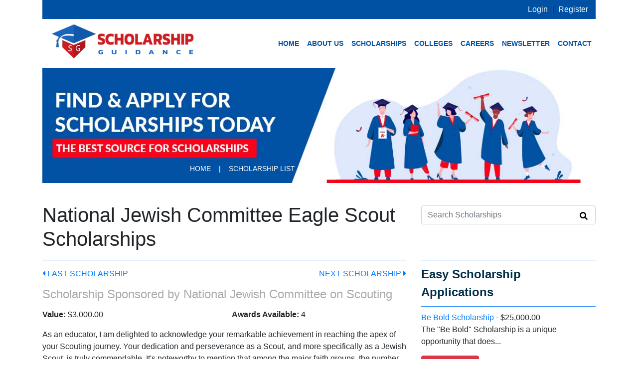

--- FILE ---
content_type: text/html; charset=UTF-8
request_url: https://scholarshipguidance.com/scholarships/29716/national-jewish-committee-eagle-scout-scholarships
body_size: 4692
content:
<!doctype html>
<html lang="en" xmlns:https="http://www.w3.org/1999/xhtml">
<head>
            <script data-ad-client="ca-pub-2044526303282441" async src="https://pagead2.googlesyndication.com/pagead/js/adsbygoogle.js"></script>
    
            <!-- Global site tag (gtag.js) - Google Analytics -->
        <script async src="https://www.googletagmanager.com/gtag/js?id=G-GH8WJJ27TQ"></script>
        <script>
            window.dataLayer = window.dataLayer || [];

            function gtag() {
                dataLayer.push(arguments);
            }

            gtag('js', new Date());
                        gtag('config', 'G-GH8WJJ27TQ');
             gtag('config', 'UA-15249900-1');         </script>
    
    <meta charset="utf-8">
    <meta http-equiv="X-UA-Compatible" content="IE=edge">
    <meta name="viewport" content="width=device-width, initial-scale=1, shrink-to-fit=no">
    <meta name="csrf-token" content="Sdb4RKuueRvyCmZ02M4lp3JI5Ukd4tTYjXxW931H">
    
    <title>National Jewish Committee Eagle Scout Scholarships - US Students Deadline: N/A</title>
    <meta name="keywords" content="National Jewish Committee Eagle Scout Scholarships for US Students">
    <meta name="description" content="US students interested in applying for the National Jewish Committee Eagle Scout Scholarships should note that the deadline is N/A.  The amount of the scholarship is $3000.">

    <meta property="og:title" content="National Jewish Committee Eagle Scout Scholarships - US Students Deadline: N/A">
    <meta property="og:description" content="US students interested in applying for the National Jewish Committee Eagle Scout Scholarships should note that the deadline is N/A.  The amount of the scholarship is $3000."/>

            <link rel="canonical" href="https://scholarshipguidance.com/scholarships/29716/national-jewish-committee-eagle-scout-scholarships"/>
    

    <link rel="stylesheet" href="/css/vendor.css?id=b6ee89ab76100930165c">
    <link rel="stylesheet" href="https://scholarshipguidance.com/css/slicknav.min.css">
    <link rel="stylesheet" href="/css/app.css?id=611dde4a889896cac74d">

    <link rel="shortcut icon" type="image/png" href="https://scholarshipguidance.com/favicon.png">


        
    
</head>
<body>



<section class="header-top">
    <div class="container">
        <div class="row">
            <div class="col-md-12">
                <div class="header-top-link">
                                            <a href="https://scholarshipguidance.com/login">Login</a> | <a href="https://scholarshipguidance.com/register">Register</a>
                                    </div>
            </div>
        </div>
    </div>
</section>
<header>
    <div class="container">
        <div class="row">
            <div class="col-md-4">
                <div class="main-logo-area">
                    <a href="https://scholarshipguidance.com"><img alt="all" src="https://scholarshipguidance.com/images/logo-all.png"></a>
                    <div class="prepend-menu"></div>
                </div>
            </div>

            <div class="col-md-8 pre-nav">
                <nav>
    <ul class="main-menu">
                    <li class="">
                <a href="/">Home</a>
            </li>
                    <li class="">
                <a href="https://scholarshipguidance.com/about-us">About Us</a>
            </li>
                    <li class="">
                <a href="https://scholarshipguidance.com/scholarships">Scholarships</a>
            </li>
                    <li class="">
                <a href="https://scholarshipguidance.com/colleges">Colleges</a>
            </li>
                    <li class="">
                <a href="https://scholarshipguidance.com/careers">Careers</a>
            </li>
                    <li class="">
                <a href="https://scholarshipguidance.com/newsletter">Newsletter</a>
            </li>
                    <li class="">
                <a href="https://scholarshipguidance.com/contact-us">Contact</a>
            </li>
            </ul>
</nav>
            </div>
        </div>
    </div>
</header>


            <div class="container">
            <div class="top-image-container">
                
                <img alt="Scholarships - scholarships" class="img-responsive" width="100%" src="https://scholarshipguidance.com/scholarship-images/top-images/all-scholarships.jpg" title="scholarships">
                <div class="top-image-overlay">
                                            <nav class="navbar-expand-sm navbar-light">
                            <div class="collapse navbar-collapse show">
                                <ul itemscope itemtype="https://schema.org/BreadcrumbList" class="navbar-nav mr-auto">
                                    <li class="nav-item" itemprop="itemListElement" itemscope itemtype="https://schema.org/ListItem">
                                        <a itemprop="item" class="nav-link" href="/"><span itemprop="name">Home</span></a>
                                        <meta itemprop="position" content="1"/>
                                    </li>
                                    <li class="nav-item">
                                        <a class="nav-link">|</a></li>
                                        <li class="nav-item" itemprop="itemListElement" itemscope itemtype="https://schema.org/ListItem">
        <a itemprop="item" class="nav-link" href="https://scholarshipguidance.com/scholarships"><span
                    itemprop="name">Scholarship List</span></a>
        <meta itemprop="position" content="2"/>
    </li>
                                </ul>
                            </div>
                        </nav>
                                    </div>
            </div>
            
        </div>
    
<div class="container">
    <div class="flash-message">
                                                        
    <div class="ajax-delete-msg" style="display: none">
        <div class="alert alert-danger" role="alert">
            You have successfully deleted an item.
        </div>
    </div>
</div>

                    
    <article class="scholarship-details" id="scholarship-list-container" itemscope itemtype="https://schema.org/Article">
        <meta itemprop="author publisher" content="Scholarship Guidance">
        <meta itemprop="datePublished" content="2015-07-16T17:42:15.000000Z">
        <meta itemprop="dateModified" content="2025-12-31T21:15:54.000000Z">

        <div class="body-content-spacing">
            <div class="row">
                <h1 class="col-12 col-md-8" data-id="12048" itemprop="name">National Jewish Committee Eagle Scout Scholarships</h1>

                <div class="col-12 col-md-4">
                    <form method="post" action="https://scholarshipguidance.com/search/scholarships" id="search-form"><input type="hidden" name="_token" value="Sdb4RKuueRvyCmZ02M4lp3JI5Ukd4tTYjXxW931H">
                    <div class="search-bar-with-icon">
                        <input class="form-control" type="text" name="query" id="query" placeholder="Search Scholarships">
                        <a href="#"><i class="fas fa-search" style="position: absolute; right: 16px; top: 13px;"></i></a>
                    </div>

                    </form>
                </div>
            </div>
        </div>

        <div class="row">
            <div class="col col-12 col-md-8">

                <div class="interior-divider"></div>

                <div class="row scholarships-detail-nav">
                    <div class="col-6 col-sm">
                        <a href="https://scholarshipguidance.com/scholarships"><i
                                class="fas fa-caret-left"></i> Last Scholarship                        </a>
                    </div>
                    <div class="col-6 col-sm text-right">
                                                    <a href="https://scholarshipguidance.com/scholarships/38594/army-rotc-scholarships">Next Scholarship                                <i class="fas fa-caret-right"></i></a>
                                            </div>
                </div>

                <h4>Scholarship Sponsored by <span
                        itemprop="sponsor">National Jewish Committee on Scouting</span></h4>

                <div class="row" style="margin-bottom: 8px">
                    <div class="col-sm"><strong>Value:</strong> $3,000.00</div>
                    <div class="col-sm"><strong>Awards Available:</strong> 4</div>
                                    </div>

                <p itemprop="articleBody"><p>As an educator, I am delighted to acknowledge your remarkable achievement in reaching the apex of your Scouting journey. Your dedication and perseverance as a Scout, and more specifically as a Jewish Scout, is truly commendable. It's noteworthy to mention that among the major faith groups, the number of Jewish Scouts who attain the Eagle rank is relatively small. In light of this, the National Jewish Committee on Scouting extends its heartfelt congratulations and presents a certificate to Jewish Eagle Scouts like you, in recognition of your diligent efforts.</p><p>The National Jewish Committee on Scouting also provides scholarships to Eagle Scouts who best exemplify the qualities and qualifications outlined below. To be considered for this scholarship, you must:</p><ul><li>Be a registered, active member of a Boy Scout troop, Varsity Scout team, or Venturing crew.</li><li>Have been awarded the Eagle Scout Award.</li><li>Maintain active membership in a synagogue and hold the Ner Tamid or Etz Chaim religious emblem.</li><li>Have demonstrated practical citizenship in your synagogue, school, Scouting unit, and community.</li><li>Be enrolled in an accredited high school and be in your final year at the time of selection. However, an exception is made for Scouts whose Eagle Scout boards of review are held in the same year as their high school graduation. They may apply within that calendar year.</li></ul><p>These criteria are designed to ensure that the scholarship recipients truly embody the spirit of Scouting and the values of their faith.</p></p>

                                    <a href="https://www.jewishscouting.org/eagle-scout-scholarships/" rel="nofollow" class="additional"
                       >
                        <strong>Go to Scholarship Application</strong>
                    </a>
                
                                    <div class="sb-ad">
                                            </div>
                
                

            </div>
            <div class="col col-12 col-md-4 text-center">
                                                            <div class="text-left" id="right-matches">
                            <div class="home-divider"></div>
                            <strong>Easy Scholarship Applications</strong>
                                                            <div class="home-divider"></div>
                                <a href="https://scholarshipguidance.com/scholarships/34919/be-bold-scholarship">Be Bold Scholarship</a>
                                - $25,000.00<br>
                                <p class="scholarship-list-desc">The "Be Bold" Scholarship is a unique opportunity that does...</p>
                                <a href="https://scholarshipguidance.com/scholarships/34919/be-bold-scholarship" class="btn btn-danger">View Details</a>
                                                            <div class="home-divider"></div>
                                <a href="https://scholarshipguidance.com/scholarships/51749/scholarshipowl-scholarship">ScholarshipOwl Scholarship</a>
                                - $2,025.00<br>
                                <p class="scholarship-list-desc">ScholarshipOwl serves as a beacon of hope amidst the often...</p>
                                <a href="https://scholarshipguidance.com/scholarships/51749/scholarshipowl-scholarship" class="btn btn-danger">View Details</a>
                                                            <div class="home-divider"></div>
                                <a href="https://scholarshipguidance.com/scholarships/37374/no-essay-scholarship-by-sallie">No Essay Scholarship by Sallie</a>
                                - $2,000.00<br>
                                <p class="scholarship-list-desc">The Sallie's $2,000 No Essay Scholarship is a unique opportunity...</p>
                                <a href="https://scholarshipguidance.com/scholarships/37374/no-essay-scholarship-by-sallie" class="btn btn-danger">View Details</a>
                                                            <div class="home-divider"></div>
                                <a href="https://scholarshipguidance.com/scholarships/38062/a-better-financial-future-scholarship">A Better Financial Future Scholarship</a>
                                - $2,000.00<br>
                                <p class="scholarship-list-desc">The Scholarship is available to all individuals residing in any...</p>
                                <a href="https://scholarshipguidance.com/scholarships/38062/a-better-financial-future-scholarship" class="btn btn-danger">View Details</a>
                                                            <div class="home-divider"></div>
                                <a href="https://scholarshipguidance.com/scholarships/49034/scholarships360-no-essay-scholarship">Scholarships360 &quot;No Essay&quot; Scholarship</a>
                                - $10,000.00<br>
                                <p class="scholarship-list-desc">The Scholarships360 "No Essay" Scholarship, valued at $10,000, is an...</p>
                                <a href="https://scholarshipguidance.com/scholarships/49034/scholarships360-no-essay-scholarship" class="btn btn-danger">View Details</a>
                                                            <div class="home-divider"></div>
                                <a href="https://scholarshipguidance.com/scholarships/43158/niche-25000-scholarship">Niche $25,000 Scholarship</a>
                                - $25,000.00<br>
                                <p class="scholarship-list-desc">Overview Niche wants to make the college-search process less stressful...</p>
                                <a href="https://scholarshipguidance.com/scholarships/43158/niche-25000-scholarship" class="btn btn-danger">View Details</a>
                                                            <div class="home-divider"></div>
                                <a href="https://scholarshipguidance.com/scholarships/50064/faith-based-college-scholarship">Faith Based College Scholarship</a>
                                - $2,000.00<br>
                                <p class="scholarship-list-desc">The Christian Connector is a valuable resource that provides a...</p>
                                <a href="https://scholarshipguidance.com/scholarships/50064/faith-based-college-scholarship" class="btn btn-danger">View Details</a>
                                                            <div class="home-divider"></div>
                                <a href="https://scholarshipguidance.com/scholarships/36788/new-year-scholarship-award">New Year Scholarship Award</a>
                                - $2,000.00<br>
                                <p class="scholarship-list-desc">Since its inception in 1995, our primary objective has been...</p>
                                <a href="https://scholarshipguidance.com/scholarships/36788/new-year-scholarship-award" class="btn btn-danger">View Details</a>
                                                            <div class="home-divider"></div>
                                <a href="https://scholarshipguidance.com/scholarships/36829/appily-easy-money-scholarship">Appily Easy Money Scholarship</a>
                                - $1,000.00<br>
                                <p class="scholarship-list-desc">The process of applying for the Appily scholarship is both...</p>
                                <a href="https://scholarshipguidance.com/scholarships/36829/appily-easy-money-scholarship" class="btn btn-danger">View Details</a>
                                                            <div class="home-divider"></div>
                                <a href="https://scholarshipguidance.com/scholarships/27926/10-words-or-less-scholarship">10 Words or Less Scholarship</a>
                                - $1,000.00<br>
                                <p class="scholarship-list-desc">Scholarship details — please read carefully.

Who is eligible
-...</p>
                                <a href="https://scholarshipguidance.com/scholarships/27926/10-words-or-less-scholarship" class="btn btn-danger">View Details</a>
                                                    </div>
                                                </div>
        </div>
                    <!-- adsense-scholarship-details-footer -->
            <div class="row" style="margin-top: 20px;">
                <div class="col-12 sb-ad">
                    <!-- adsense / google ad code -->
<script async src="//pagead2.googlesyndication.com/pagead/js/adsbygoogle.js"></script>
<!-- Scholarship Details - Footer - Text -->
<ins class="adsbygoogle"
     style="display:block"
     data-ad-client="ca-pub-2044526303282441"
     data-ad-slot="3957159405"
     data-ad-format="auto"
     data-ad-host-channel="1060837024"
     data-full-width-responsive="true"></ins>
<script>
    (adsbygoogle = window.adsbygoogle || []).push({});
</script>
                </div>
            </div>
            </article>
</div>

<form id="logout-form" action="https://scholarshipguidance.com/logout" method="POST" style="display: none;">
    <input type="hidden" name="_token" value="Sdb4RKuueRvyCmZ02M4lp3JI5Ukd4tTYjXxW931H" autocomplete="off">
</form>

<footer>
    <div class="container">
        <div id="footer-links">
            <div class="row">
                <div class="col col-md-4">
                    <h4><a href="https://scholarshipguidance.com/about-us">About Scholarship Guidance </a></h4>
                    <p>Scholarship Guidance was created to help students find scholarship opportunities for the upcoming school year.  Our scholarship database is used by high schools and post-secondary schools across the nation. ... <a href="https://scholarshipguidance.com/about-us">more</a></p>
                </div>
                <div class="col col-md-4 text-center">
                    <h4>Quick Links</h4>
                    <ul>
                                                                                    <li>
                                    <a href="https://scholarshipguidance.com/about-us">About Us</a>
                                </li>
                                                                                                                                                <li>
                                    <a href="https://scholarshipguidance.com/scholarships">Scholarships</a>
                                </li>
                                                                                                                                                <li>
                                    <a href="https://scholarshipguidance.com/colleges">Colleges</a>
                                </li>
                                                                                                                                                <li>
                                    <a href="https://scholarshipguidance.com/careers">Careers</a>
                                </li>
                                                                    <li>
                                        <a href="https://scholarshipguidance.com/articles">Articles</a>
                                    </li>
                                                                                                                                                <li>
                                    <a href="https://scholarshipguidance.com/newsletter">Newsletter</a>
                                </li>
                                                                                                                                                <li>
                                    <a href="https://scholarshipguidance.com/register">Scholarship Match Registration</a>
                                </li>
                                                                                                                                                <li>
                                    <a href="https://scholarshipguidance.com/scholarship-submission">Add Your Scholarship</a>
                                </li>
                                                                                                                                                                                    <li><a href="https://scholarshipguidance.com/login">Login</a></li>
                                                                                    
                        
                        

                    </ul>

                </div>
                <div class="col col-md-4 text-right">
                    <h4>Contact Us</h4>

                    1032 15th St NW Suite 304<br>
                    Washington, DC<br>
                    20005

                    <p>
                        <a href="https://scholarshipguidance.com/contact-us">Contact Us</a>
                    </p>

                    <i class="fab fa-facebook-square fa-2x"></i>
                    <i class="fab fa-linkedin fa-2x"></i>
                    <i class="fab fa-twitter-square fa-2x"></i>
                    <i class="fab fa-instagram fa-2x"></i>

                </div>
            </div>
        </div>
    </div>
</footer>
<footer id="footer-copy">
    <div class="container">

        <div class="row">
            <div class="col-12 text-center">
                Copyright &copy; 2017 - 2026. All Rights Reserved.
            </div>
        </div>

    </div>
</footer>


<script>
    const $showPopup = 1;
</script>
<script type="text/javascript" src="/js/vendor.js?id=6565cd08965e6ba88563"></script>
<script type="text/javascript" src="/js/app.js?id=76848d276cefa344190c"></script>
<script src="https://scholarshipguidance.com/js/jquery.slicknav.min.js"></script>
<script type="text/javascript">

    (function () {
        "use strict";
        jQuery(document).ready(function ($) {
            /**
             * Mobile menu
             * js
             */
            $(".main-menu").slicknav({
                prependTo: ".prepend-menu"
            });
        });
    }(jQuery));
</script>


</body>
</html>


--- FILE ---
content_type: text/html; charset=utf-8
request_url: https://www.google.com/recaptcha/api2/aframe
body_size: 265
content:
<!DOCTYPE HTML><html><head><meta http-equiv="content-type" content="text/html; charset=UTF-8"></head><body><script nonce="hb6jF_uI-saYTioZ14YC5g">/** Anti-fraud and anti-abuse applications only. See google.com/recaptcha */ try{var clients={'sodar':'https://pagead2.googlesyndication.com/pagead/sodar?'};window.addEventListener("message",function(a){try{if(a.source===window.parent){var b=JSON.parse(a.data);var c=clients[b['id']];if(c){var d=document.createElement('img');d.src=c+b['params']+'&rc='+(localStorage.getItem("rc::a")?sessionStorage.getItem("rc::b"):"");window.document.body.appendChild(d);sessionStorage.setItem("rc::e",parseInt(sessionStorage.getItem("rc::e")||0)+1);localStorage.setItem("rc::h",'1769742539319');}}}catch(b){}});window.parent.postMessage("_grecaptcha_ready", "*");}catch(b){}</script></body></html>